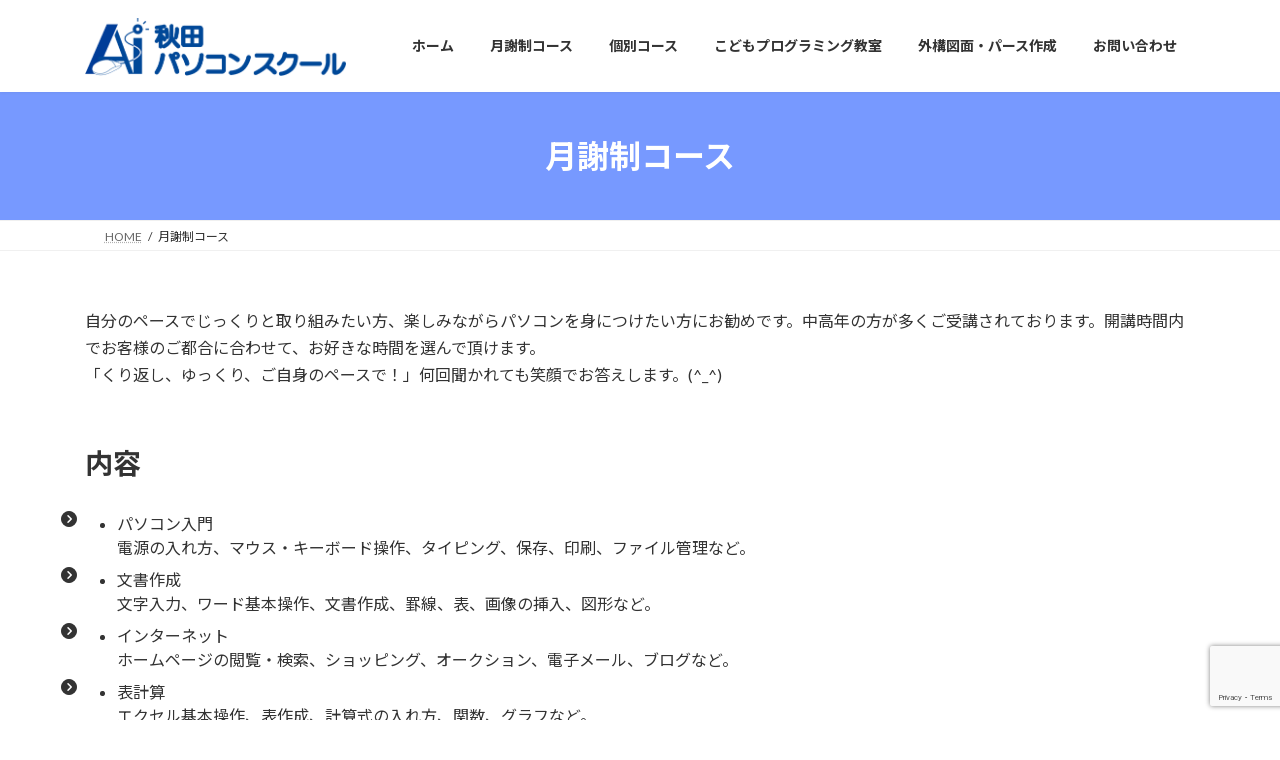

--- FILE ---
content_type: text/html; charset=utf-8
request_url: https://www.google.com/recaptcha/api2/anchor?ar=1&k=6LerJ28gAAAAAGfoi7L7_mwjRyKmPjxW279upanj&co=aHR0cHM6Ly93d3cuYWt0cGMuY29tOjQ0Mw..&hl=en&v=PoyoqOPhxBO7pBk68S4YbpHZ&size=invisible&anchor-ms=20000&execute-ms=30000&cb=md749kx6p88w
body_size: 48442
content:
<!DOCTYPE HTML><html dir="ltr" lang="en"><head><meta http-equiv="Content-Type" content="text/html; charset=UTF-8">
<meta http-equiv="X-UA-Compatible" content="IE=edge">
<title>reCAPTCHA</title>
<style type="text/css">
/* cyrillic-ext */
@font-face {
  font-family: 'Roboto';
  font-style: normal;
  font-weight: 400;
  font-stretch: 100%;
  src: url(//fonts.gstatic.com/s/roboto/v48/KFO7CnqEu92Fr1ME7kSn66aGLdTylUAMa3GUBHMdazTgWw.woff2) format('woff2');
  unicode-range: U+0460-052F, U+1C80-1C8A, U+20B4, U+2DE0-2DFF, U+A640-A69F, U+FE2E-FE2F;
}
/* cyrillic */
@font-face {
  font-family: 'Roboto';
  font-style: normal;
  font-weight: 400;
  font-stretch: 100%;
  src: url(//fonts.gstatic.com/s/roboto/v48/KFO7CnqEu92Fr1ME7kSn66aGLdTylUAMa3iUBHMdazTgWw.woff2) format('woff2');
  unicode-range: U+0301, U+0400-045F, U+0490-0491, U+04B0-04B1, U+2116;
}
/* greek-ext */
@font-face {
  font-family: 'Roboto';
  font-style: normal;
  font-weight: 400;
  font-stretch: 100%;
  src: url(//fonts.gstatic.com/s/roboto/v48/KFO7CnqEu92Fr1ME7kSn66aGLdTylUAMa3CUBHMdazTgWw.woff2) format('woff2');
  unicode-range: U+1F00-1FFF;
}
/* greek */
@font-face {
  font-family: 'Roboto';
  font-style: normal;
  font-weight: 400;
  font-stretch: 100%;
  src: url(//fonts.gstatic.com/s/roboto/v48/KFO7CnqEu92Fr1ME7kSn66aGLdTylUAMa3-UBHMdazTgWw.woff2) format('woff2');
  unicode-range: U+0370-0377, U+037A-037F, U+0384-038A, U+038C, U+038E-03A1, U+03A3-03FF;
}
/* math */
@font-face {
  font-family: 'Roboto';
  font-style: normal;
  font-weight: 400;
  font-stretch: 100%;
  src: url(//fonts.gstatic.com/s/roboto/v48/KFO7CnqEu92Fr1ME7kSn66aGLdTylUAMawCUBHMdazTgWw.woff2) format('woff2');
  unicode-range: U+0302-0303, U+0305, U+0307-0308, U+0310, U+0312, U+0315, U+031A, U+0326-0327, U+032C, U+032F-0330, U+0332-0333, U+0338, U+033A, U+0346, U+034D, U+0391-03A1, U+03A3-03A9, U+03B1-03C9, U+03D1, U+03D5-03D6, U+03F0-03F1, U+03F4-03F5, U+2016-2017, U+2034-2038, U+203C, U+2040, U+2043, U+2047, U+2050, U+2057, U+205F, U+2070-2071, U+2074-208E, U+2090-209C, U+20D0-20DC, U+20E1, U+20E5-20EF, U+2100-2112, U+2114-2115, U+2117-2121, U+2123-214F, U+2190, U+2192, U+2194-21AE, U+21B0-21E5, U+21F1-21F2, U+21F4-2211, U+2213-2214, U+2216-22FF, U+2308-230B, U+2310, U+2319, U+231C-2321, U+2336-237A, U+237C, U+2395, U+239B-23B7, U+23D0, U+23DC-23E1, U+2474-2475, U+25AF, U+25B3, U+25B7, U+25BD, U+25C1, U+25CA, U+25CC, U+25FB, U+266D-266F, U+27C0-27FF, U+2900-2AFF, U+2B0E-2B11, U+2B30-2B4C, U+2BFE, U+3030, U+FF5B, U+FF5D, U+1D400-1D7FF, U+1EE00-1EEFF;
}
/* symbols */
@font-face {
  font-family: 'Roboto';
  font-style: normal;
  font-weight: 400;
  font-stretch: 100%;
  src: url(//fonts.gstatic.com/s/roboto/v48/KFO7CnqEu92Fr1ME7kSn66aGLdTylUAMaxKUBHMdazTgWw.woff2) format('woff2');
  unicode-range: U+0001-000C, U+000E-001F, U+007F-009F, U+20DD-20E0, U+20E2-20E4, U+2150-218F, U+2190, U+2192, U+2194-2199, U+21AF, U+21E6-21F0, U+21F3, U+2218-2219, U+2299, U+22C4-22C6, U+2300-243F, U+2440-244A, U+2460-24FF, U+25A0-27BF, U+2800-28FF, U+2921-2922, U+2981, U+29BF, U+29EB, U+2B00-2BFF, U+4DC0-4DFF, U+FFF9-FFFB, U+10140-1018E, U+10190-1019C, U+101A0, U+101D0-101FD, U+102E0-102FB, U+10E60-10E7E, U+1D2C0-1D2D3, U+1D2E0-1D37F, U+1F000-1F0FF, U+1F100-1F1AD, U+1F1E6-1F1FF, U+1F30D-1F30F, U+1F315, U+1F31C, U+1F31E, U+1F320-1F32C, U+1F336, U+1F378, U+1F37D, U+1F382, U+1F393-1F39F, U+1F3A7-1F3A8, U+1F3AC-1F3AF, U+1F3C2, U+1F3C4-1F3C6, U+1F3CA-1F3CE, U+1F3D4-1F3E0, U+1F3ED, U+1F3F1-1F3F3, U+1F3F5-1F3F7, U+1F408, U+1F415, U+1F41F, U+1F426, U+1F43F, U+1F441-1F442, U+1F444, U+1F446-1F449, U+1F44C-1F44E, U+1F453, U+1F46A, U+1F47D, U+1F4A3, U+1F4B0, U+1F4B3, U+1F4B9, U+1F4BB, U+1F4BF, U+1F4C8-1F4CB, U+1F4D6, U+1F4DA, U+1F4DF, U+1F4E3-1F4E6, U+1F4EA-1F4ED, U+1F4F7, U+1F4F9-1F4FB, U+1F4FD-1F4FE, U+1F503, U+1F507-1F50B, U+1F50D, U+1F512-1F513, U+1F53E-1F54A, U+1F54F-1F5FA, U+1F610, U+1F650-1F67F, U+1F687, U+1F68D, U+1F691, U+1F694, U+1F698, U+1F6AD, U+1F6B2, U+1F6B9-1F6BA, U+1F6BC, U+1F6C6-1F6CF, U+1F6D3-1F6D7, U+1F6E0-1F6EA, U+1F6F0-1F6F3, U+1F6F7-1F6FC, U+1F700-1F7FF, U+1F800-1F80B, U+1F810-1F847, U+1F850-1F859, U+1F860-1F887, U+1F890-1F8AD, U+1F8B0-1F8BB, U+1F8C0-1F8C1, U+1F900-1F90B, U+1F93B, U+1F946, U+1F984, U+1F996, U+1F9E9, U+1FA00-1FA6F, U+1FA70-1FA7C, U+1FA80-1FA89, U+1FA8F-1FAC6, U+1FACE-1FADC, U+1FADF-1FAE9, U+1FAF0-1FAF8, U+1FB00-1FBFF;
}
/* vietnamese */
@font-face {
  font-family: 'Roboto';
  font-style: normal;
  font-weight: 400;
  font-stretch: 100%;
  src: url(//fonts.gstatic.com/s/roboto/v48/KFO7CnqEu92Fr1ME7kSn66aGLdTylUAMa3OUBHMdazTgWw.woff2) format('woff2');
  unicode-range: U+0102-0103, U+0110-0111, U+0128-0129, U+0168-0169, U+01A0-01A1, U+01AF-01B0, U+0300-0301, U+0303-0304, U+0308-0309, U+0323, U+0329, U+1EA0-1EF9, U+20AB;
}
/* latin-ext */
@font-face {
  font-family: 'Roboto';
  font-style: normal;
  font-weight: 400;
  font-stretch: 100%;
  src: url(//fonts.gstatic.com/s/roboto/v48/KFO7CnqEu92Fr1ME7kSn66aGLdTylUAMa3KUBHMdazTgWw.woff2) format('woff2');
  unicode-range: U+0100-02BA, U+02BD-02C5, U+02C7-02CC, U+02CE-02D7, U+02DD-02FF, U+0304, U+0308, U+0329, U+1D00-1DBF, U+1E00-1E9F, U+1EF2-1EFF, U+2020, U+20A0-20AB, U+20AD-20C0, U+2113, U+2C60-2C7F, U+A720-A7FF;
}
/* latin */
@font-face {
  font-family: 'Roboto';
  font-style: normal;
  font-weight: 400;
  font-stretch: 100%;
  src: url(//fonts.gstatic.com/s/roboto/v48/KFO7CnqEu92Fr1ME7kSn66aGLdTylUAMa3yUBHMdazQ.woff2) format('woff2');
  unicode-range: U+0000-00FF, U+0131, U+0152-0153, U+02BB-02BC, U+02C6, U+02DA, U+02DC, U+0304, U+0308, U+0329, U+2000-206F, U+20AC, U+2122, U+2191, U+2193, U+2212, U+2215, U+FEFF, U+FFFD;
}
/* cyrillic-ext */
@font-face {
  font-family: 'Roboto';
  font-style: normal;
  font-weight: 500;
  font-stretch: 100%;
  src: url(//fonts.gstatic.com/s/roboto/v48/KFO7CnqEu92Fr1ME7kSn66aGLdTylUAMa3GUBHMdazTgWw.woff2) format('woff2');
  unicode-range: U+0460-052F, U+1C80-1C8A, U+20B4, U+2DE0-2DFF, U+A640-A69F, U+FE2E-FE2F;
}
/* cyrillic */
@font-face {
  font-family: 'Roboto';
  font-style: normal;
  font-weight: 500;
  font-stretch: 100%;
  src: url(//fonts.gstatic.com/s/roboto/v48/KFO7CnqEu92Fr1ME7kSn66aGLdTylUAMa3iUBHMdazTgWw.woff2) format('woff2');
  unicode-range: U+0301, U+0400-045F, U+0490-0491, U+04B0-04B1, U+2116;
}
/* greek-ext */
@font-face {
  font-family: 'Roboto';
  font-style: normal;
  font-weight: 500;
  font-stretch: 100%;
  src: url(//fonts.gstatic.com/s/roboto/v48/KFO7CnqEu92Fr1ME7kSn66aGLdTylUAMa3CUBHMdazTgWw.woff2) format('woff2');
  unicode-range: U+1F00-1FFF;
}
/* greek */
@font-face {
  font-family: 'Roboto';
  font-style: normal;
  font-weight: 500;
  font-stretch: 100%;
  src: url(//fonts.gstatic.com/s/roboto/v48/KFO7CnqEu92Fr1ME7kSn66aGLdTylUAMa3-UBHMdazTgWw.woff2) format('woff2');
  unicode-range: U+0370-0377, U+037A-037F, U+0384-038A, U+038C, U+038E-03A1, U+03A3-03FF;
}
/* math */
@font-face {
  font-family: 'Roboto';
  font-style: normal;
  font-weight: 500;
  font-stretch: 100%;
  src: url(//fonts.gstatic.com/s/roboto/v48/KFO7CnqEu92Fr1ME7kSn66aGLdTylUAMawCUBHMdazTgWw.woff2) format('woff2');
  unicode-range: U+0302-0303, U+0305, U+0307-0308, U+0310, U+0312, U+0315, U+031A, U+0326-0327, U+032C, U+032F-0330, U+0332-0333, U+0338, U+033A, U+0346, U+034D, U+0391-03A1, U+03A3-03A9, U+03B1-03C9, U+03D1, U+03D5-03D6, U+03F0-03F1, U+03F4-03F5, U+2016-2017, U+2034-2038, U+203C, U+2040, U+2043, U+2047, U+2050, U+2057, U+205F, U+2070-2071, U+2074-208E, U+2090-209C, U+20D0-20DC, U+20E1, U+20E5-20EF, U+2100-2112, U+2114-2115, U+2117-2121, U+2123-214F, U+2190, U+2192, U+2194-21AE, U+21B0-21E5, U+21F1-21F2, U+21F4-2211, U+2213-2214, U+2216-22FF, U+2308-230B, U+2310, U+2319, U+231C-2321, U+2336-237A, U+237C, U+2395, U+239B-23B7, U+23D0, U+23DC-23E1, U+2474-2475, U+25AF, U+25B3, U+25B7, U+25BD, U+25C1, U+25CA, U+25CC, U+25FB, U+266D-266F, U+27C0-27FF, U+2900-2AFF, U+2B0E-2B11, U+2B30-2B4C, U+2BFE, U+3030, U+FF5B, U+FF5D, U+1D400-1D7FF, U+1EE00-1EEFF;
}
/* symbols */
@font-face {
  font-family: 'Roboto';
  font-style: normal;
  font-weight: 500;
  font-stretch: 100%;
  src: url(//fonts.gstatic.com/s/roboto/v48/KFO7CnqEu92Fr1ME7kSn66aGLdTylUAMaxKUBHMdazTgWw.woff2) format('woff2');
  unicode-range: U+0001-000C, U+000E-001F, U+007F-009F, U+20DD-20E0, U+20E2-20E4, U+2150-218F, U+2190, U+2192, U+2194-2199, U+21AF, U+21E6-21F0, U+21F3, U+2218-2219, U+2299, U+22C4-22C6, U+2300-243F, U+2440-244A, U+2460-24FF, U+25A0-27BF, U+2800-28FF, U+2921-2922, U+2981, U+29BF, U+29EB, U+2B00-2BFF, U+4DC0-4DFF, U+FFF9-FFFB, U+10140-1018E, U+10190-1019C, U+101A0, U+101D0-101FD, U+102E0-102FB, U+10E60-10E7E, U+1D2C0-1D2D3, U+1D2E0-1D37F, U+1F000-1F0FF, U+1F100-1F1AD, U+1F1E6-1F1FF, U+1F30D-1F30F, U+1F315, U+1F31C, U+1F31E, U+1F320-1F32C, U+1F336, U+1F378, U+1F37D, U+1F382, U+1F393-1F39F, U+1F3A7-1F3A8, U+1F3AC-1F3AF, U+1F3C2, U+1F3C4-1F3C6, U+1F3CA-1F3CE, U+1F3D4-1F3E0, U+1F3ED, U+1F3F1-1F3F3, U+1F3F5-1F3F7, U+1F408, U+1F415, U+1F41F, U+1F426, U+1F43F, U+1F441-1F442, U+1F444, U+1F446-1F449, U+1F44C-1F44E, U+1F453, U+1F46A, U+1F47D, U+1F4A3, U+1F4B0, U+1F4B3, U+1F4B9, U+1F4BB, U+1F4BF, U+1F4C8-1F4CB, U+1F4D6, U+1F4DA, U+1F4DF, U+1F4E3-1F4E6, U+1F4EA-1F4ED, U+1F4F7, U+1F4F9-1F4FB, U+1F4FD-1F4FE, U+1F503, U+1F507-1F50B, U+1F50D, U+1F512-1F513, U+1F53E-1F54A, U+1F54F-1F5FA, U+1F610, U+1F650-1F67F, U+1F687, U+1F68D, U+1F691, U+1F694, U+1F698, U+1F6AD, U+1F6B2, U+1F6B9-1F6BA, U+1F6BC, U+1F6C6-1F6CF, U+1F6D3-1F6D7, U+1F6E0-1F6EA, U+1F6F0-1F6F3, U+1F6F7-1F6FC, U+1F700-1F7FF, U+1F800-1F80B, U+1F810-1F847, U+1F850-1F859, U+1F860-1F887, U+1F890-1F8AD, U+1F8B0-1F8BB, U+1F8C0-1F8C1, U+1F900-1F90B, U+1F93B, U+1F946, U+1F984, U+1F996, U+1F9E9, U+1FA00-1FA6F, U+1FA70-1FA7C, U+1FA80-1FA89, U+1FA8F-1FAC6, U+1FACE-1FADC, U+1FADF-1FAE9, U+1FAF0-1FAF8, U+1FB00-1FBFF;
}
/* vietnamese */
@font-face {
  font-family: 'Roboto';
  font-style: normal;
  font-weight: 500;
  font-stretch: 100%;
  src: url(//fonts.gstatic.com/s/roboto/v48/KFO7CnqEu92Fr1ME7kSn66aGLdTylUAMa3OUBHMdazTgWw.woff2) format('woff2');
  unicode-range: U+0102-0103, U+0110-0111, U+0128-0129, U+0168-0169, U+01A0-01A1, U+01AF-01B0, U+0300-0301, U+0303-0304, U+0308-0309, U+0323, U+0329, U+1EA0-1EF9, U+20AB;
}
/* latin-ext */
@font-face {
  font-family: 'Roboto';
  font-style: normal;
  font-weight: 500;
  font-stretch: 100%;
  src: url(//fonts.gstatic.com/s/roboto/v48/KFO7CnqEu92Fr1ME7kSn66aGLdTylUAMa3KUBHMdazTgWw.woff2) format('woff2');
  unicode-range: U+0100-02BA, U+02BD-02C5, U+02C7-02CC, U+02CE-02D7, U+02DD-02FF, U+0304, U+0308, U+0329, U+1D00-1DBF, U+1E00-1E9F, U+1EF2-1EFF, U+2020, U+20A0-20AB, U+20AD-20C0, U+2113, U+2C60-2C7F, U+A720-A7FF;
}
/* latin */
@font-face {
  font-family: 'Roboto';
  font-style: normal;
  font-weight: 500;
  font-stretch: 100%;
  src: url(//fonts.gstatic.com/s/roboto/v48/KFO7CnqEu92Fr1ME7kSn66aGLdTylUAMa3yUBHMdazQ.woff2) format('woff2');
  unicode-range: U+0000-00FF, U+0131, U+0152-0153, U+02BB-02BC, U+02C6, U+02DA, U+02DC, U+0304, U+0308, U+0329, U+2000-206F, U+20AC, U+2122, U+2191, U+2193, U+2212, U+2215, U+FEFF, U+FFFD;
}
/* cyrillic-ext */
@font-face {
  font-family: 'Roboto';
  font-style: normal;
  font-weight: 900;
  font-stretch: 100%;
  src: url(//fonts.gstatic.com/s/roboto/v48/KFO7CnqEu92Fr1ME7kSn66aGLdTylUAMa3GUBHMdazTgWw.woff2) format('woff2');
  unicode-range: U+0460-052F, U+1C80-1C8A, U+20B4, U+2DE0-2DFF, U+A640-A69F, U+FE2E-FE2F;
}
/* cyrillic */
@font-face {
  font-family: 'Roboto';
  font-style: normal;
  font-weight: 900;
  font-stretch: 100%;
  src: url(//fonts.gstatic.com/s/roboto/v48/KFO7CnqEu92Fr1ME7kSn66aGLdTylUAMa3iUBHMdazTgWw.woff2) format('woff2');
  unicode-range: U+0301, U+0400-045F, U+0490-0491, U+04B0-04B1, U+2116;
}
/* greek-ext */
@font-face {
  font-family: 'Roboto';
  font-style: normal;
  font-weight: 900;
  font-stretch: 100%;
  src: url(//fonts.gstatic.com/s/roboto/v48/KFO7CnqEu92Fr1ME7kSn66aGLdTylUAMa3CUBHMdazTgWw.woff2) format('woff2');
  unicode-range: U+1F00-1FFF;
}
/* greek */
@font-face {
  font-family: 'Roboto';
  font-style: normal;
  font-weight: 900;
  font-stretch: 100%;
  src: url(//fonts.gstatic.com/s/roboto/v48/KFO7CnqEu92Fr1ME7kSn66aGLdTylUAMa3-UBHMdazTgWw.woff2) format('woff2');
  unicode-range: U+0370-0377, U+037A-037F, U+0384-038A, U+038C, U+038E-03A1, U+03A3-03FF;
}
/* math */
@font-face {
  font-family: 'Roboto';
  font-style: normal;
  font-weight: 900;
  font-stretch: 100%;
  src: url(//fonts.gstatic.com/s/roboto/v48/KFO7CnqEu92Fr1ME7kSn66aGLdTylUAMawCUBHMdazTgWw.woff2) format('woff2');
  unicode-range: U+0302-0303, U+0305, U+0307-0308, U+0310, U+0312, U+0315, U+031A, U+0326-0327, U+032C, U+032F-0330, U+0332-0333, U+0338, U+033A, U+0346, U+034D, U+0391-03A1, U+03A3-03A9, U+03B1-03C9, U+03D1, U+03D5-03D6, U+03F0-03F1, U+03F4-03F5, U+2016-2017, U+2034-2038, U+203C, U+2040, U+2043, U+2047, U+2050, U+2057, U+205F, U+2070-2071, U+2074-208E, U+2090-209C, U+20D0-20DC, U+20E1, U+20E5-20EF, U+2100-2112, U+2114-2115, U+2117-2121, U+2123-214F, U+2190, U+2192, U+2194-21AE, U+21B0-21E5, U+21F1-21F2, U+21F4-2211, U+2213-2214, U+2216-22FF, U+2308-230B, U+2310, U+2319, U+231C-2321, U+2336-237A, U+237C, U+2395, U+239B-23B7, U+23D0, U+23DC-23E1, U+2474-2475, U+25AF, U+25B3, U+25B7, U+25BD, U+25C1, U+25CA, U+25CC, U+25FB, U+266D-266F, U+27C0-27FF, U+2900-2AFF, U+2B0E-2B11, U+2B30-2B4C, U+2BFE, U+3030, U+FF5B, U+FF5D, U+1D400-1D7FF, U+1EE00-1EEFF;
}
/* symbols */
@font-face {
  font-family: 'Roboto';
  font-style: normal;
  font-weight: 900;
  font-stretch: 100%;
  src: url(//fonts.gstatic.com/s/roboto/v48/KFO7CnqEu92Fr1ME7kSn66aGLdTylUAMaxKUBHMdazTgWw.woff2) format('woff2');
  unicode-range: U+0001-000C, U+000E-001F, U+007F-009F, U+20DD-20E0, U+20E2-20E4, U+2150-218F, U+2190, U+2192, U+2194-2199, U+21AF, U+21E6-21F0, U+21F3, U+2218-2219, U+2299, U+22C4-22C6, U+2300-243F, U+2440-244A, U+2460-24FF, U+25A0-27BF, U+2800-28FF, U+2921-2922, U+2981, U+29BF, U+29EB, U+2B00-2BFF, U+4DC0-4DFF, U+FFF9-FFFB, U+10140-1018E, U+10190-1019C, U+101A0, U+101D0-101FD, U+102E0-102FB, U+10E60-10E7E, U+1D2C0-1D2D3, U+1D2E0-1D37F, U+1F000-1F0FF, U+1F100-1F1AD, U+1F1E6-1F1FF, U+1F30D-1F30F, U+1F315, U+1F31C, U+1F31E, U+1F320-1F32C, U+1F336, U+1F378, U+1F37D, U+1F382, U+1F393-1F39F, U+1F3A7-1F3A8, U+1F3AC-1F3AF, U+1F3C2, U+1F3C4-1F3C6, U+1F3CA-1F3CE, U+1F3D4-1F3E0, U+1F3ED, U+1F3F1-1F3F3, U+1F3F5-1F3F7, U+1F408, U+1F415, U+1F41F, U+1F426, U+1F43F, U+1F441-1F442, U+1F444, U+1F446-1F449, U+1F44C-1F44E, U+1F453, U+1F46A, U+1F47D, U+1F4A3, U+1F4B0, U+1F4B3, U+1F4B9, U+1F4BB, U+1F4BF, U+1F4C8-1F4CB, U+1F4D6, U+1F4DA, U+1F4DF, U+1F4E3-1F4E6, U+1F4EA-1F4ED, U+1F4F7, U+1F4F9-1F4FB, U+1F4FD-1F4FE, U+1F503, U+1F507-1F50B, U+1F50D, U+1F512-1F513, U+1F53E-1F54A, U+1F54F-1F5FA, U+1F610, U+1F650-1F67F, U+1F687, U+1F68D, U+1F691, U+1F694, U+1F698, U+1F6AD, U+1F6B2, U+1F6B9-1F6BA, U+1F6BC, U+1F6C6-1F6CF, U+1F6D3-1F6D7, U+1F6E0-1F6EA, U+1F6F0-1F6F3, U+1F6F7-1F6FC, U+1F700-1F7FF, U+1F800-1F80B, U+1F810-1F847, U+1F850-1F859, U+1F860-1F887, U+1F890-1F8AD, U+1F8B0-1F8BB, U+1F8C0-1F8C1, U+1F900-1F90B, U+1F93B, U+1F946, U+1F984, U+1F996, U+1F9E9, U+1FA00-1FA6F, U+1FA70-1FA7C, U+1FA80-1FA89, U+1FA8F-1FAC6, U+1FACE-1FADC, U+1FADF-1FAE9, U+1FAF0-1FAF8, U+1FB00-1FBFF;
}
/* vietnamese */
@font-face {
  font-family: 'Roboto';
  font-style: normal;
  font-weight: 900;
  font-stretch: 100%;
  src: url(//fonts.gstatic.com/s/roboto/v48/KFO7CnqEu92Fr1ME7kSn66aGLdTylUAMa3OUBHMdazTgWw.woff2) format('woff2');
  unicode-range: U+0102-0103, U+0110-0111, U+0128-0129, U+0168-0169, U+01A0-01A1, U+01AF-01B0, U+0300-0301, U+0303-0304, U+0308-0309, U+0323, U+0329, U+1EA0-1EF9, U+20AB;
}
/* latin-ext */
@font-face {
  font-family: 'Roboto';
  font-style: normal;
  font-weight: 900;
  font-stretch: 100%;
  src: url(//fonts.gstatic.com/s/roboto/v48/KFO7CnqEu92Fr1ME7kSn66aGLdTylUAMa3KUBHMdazTgWw.woff2) format('woff2');
  unicode-range: U+0100-02BA, U+02BD-02C5, U+02C7-02CC, U+02CE-02D7, U+02DD-02FF, U+0304, U+0308, U+0329, U+1D00-1DBF, U+1E00-1E9F, U+1EF2-1EFF, U+2020, U+20A0-20AB, U+20AD-20C0, U+2113, U+2C60-2C7F, U+A720-A7FF;
}
/* latin */
@font-face {
  font-family: 'Roboto';
  font-style: normal;
  font-weight: 900;
  font-stretch: 100%;
  src: url(//fonts.gstatic.com/s/roboto/v48/KFO7CnqEu92Fr1ME7kSn66aGLdTylUAMa3yUBHMdazQ.woff2) format('woff2');
  unicode-range: U+0000-00FF, U+0131, U+0152-0153, U+02BB-02BC, U+02C6, U+02DA, U+02DC, U+0304, U+0308, U+0329, U+2000-206F, U+20AC, U+2122, U+2191, U+2193, U+2212, U+2215, U+FEFF, U+FFFD;
}

</style>
<link rel="stylesheet" type="text/css" href="https://www.gstatic.com/recaptcha/releases/PoyoqOPhxBO7pBk68S4YbpHZ/styles__ltr.css">
<script nonce="PO82DJUihJxlmiwIhfLt1A" type="text/javascript">window['__recaptcha_api'] = 'https://www.google.com/recaptcha/api2/';</script>
<script type="text/javascript" src="https://www.gstatic.com/recaptcha/releases/PoyoqOPhxBO7pBk68S4YbpHZ/recaptcha__en.js" nonce="PO82DJUihJxlmiwIhfLt1A">
      
    </script></head>
<body><div id="rc-anchor-alert" class="rc-anchor-alert"></div>
<input type="hidden" id="recaptcha-token" value="[base64]">
<script type="text/javascript" nonce="PO82DJUihJxlmiwIhfLt1A">
      recaptcha.anchor.Main.init("[\x22ainput\x22,[\x22bgdata\x22,\x22\x22,\[base64]/[base64]/[base64]/[base64]/[base64]/UltsKytdPUU6KEU8MjA0OD9SW2wrK109RT4+NnwxOTI6KChFJjY0NTEyKT09NTUyOTYmJk0rMTxjLmxlbmd0aCYmKGMuY2hhckNvZGVBdChNKzEpJjY0NTEyKT09NTYzMjA/[base64]/[base64]/[base64]/[base64]/[base64]/[base64]/[base64]\x22,\[base64]\\u003d\\u003d\x22,\x22fMKoBsOnfEoKwpQOw4RMC1PCo2nCjVHCscO5w5QhWMOuWW0+wpEUDMOzAAA/[base64]/wrJcw4JBLSMuw6/DmcKuUjPDniguwq/[base64]/DpMKedcKSw7Quw5vDlm7Dg1cuw5zCvHDCscO+OFIAIhJKWUbDk3FDwqDDl2XDjsOgw6rDpDHDisOmasKywqrCmcOFHcO8NTPDiSoydcONQlzDp8OZTcKcH8K8w4HCnMKZwpk0woTCrGvCsix5QWVcfXnDpVnDrcOYY8OQw6/CrMKuwqXChMOswptrWWIFIhQhbGcNWsOgwpHCiSzDk0swwp5Pw5bDl8KJw74Gw7PCkcKfaQAWw7wRYcKzXjzDtsOdFsKraRRcw6jDlT/DscK+Q14PAcOGwovDswUAwr7DgMOhw41sw7bCpAhzB8KtRsOgJnLDhMKRS1RRwowiYMO5Om/DpHVRwr0jwqQPwrVGSj3CiijCg0LDkTrDlFXDpcOTAwdPaDUHwrXDrmg7w77CgMOXw7QTwp3DqsOdbloNw5NuwqVfQ8KPOnTCrnnDqsKxXlFSEW7DpsKncBLCsGsTw4k3w7oVGCUvMF/CqsK5cF/CmcKlR8KIUcOlwqZtXcKeX343w5HDoUnDuhwOw50rVQh0w59zwojDrlHDiT8AIFV7w4PDj8KTw6ERwqMmP8KYwpc/wpzCrsO4w6vDljXDtsOYw6bCn3YSOhzCs8OCw7dncsOrw6xjw73CoSRWw4FNQ2dbKMOLwoZ/wpDCt8Kkw65+f8K0N8OLecKOBmxPw64jw5/CnMO+w7XCsU7Cnmh4aGomw5rCnRIHw79bPsK/wrB+b8OsKRd/ZkAlWcK+wrrChBAhOMKZwoNHWsOeC8KkwpDDk3Ysw4/CvsKiwqdww50WW8OXwpzCuArCncKZwrHDhMOOUsKlejfDiS3CuiPDhcK9wp/Cs8Oxw6VIwrs+w4nDihfCkcOYwpPCqG/DisKjI2oSwrQ9w69DbMKdw6M5bcKSw4fDpwnDulXDpQwpw7V6wp7DmxzDv8KeccO+wrfCssKHw6NROSzDujhqw5BfwrlmwqhSw79/PcKhNiDCsMKWw5TCqsKMVU5xwpVrWzsFw4PDi0bCnEUrW8OPJHXDnFnDtcKLwqjDtQAlw5/CosKUw4ISTcKUwo3DoyrDpX7DjC4OwrrDljLDh2gyO8OOOMKOwr/DpQjDkT7DrcKvwoQ5wqZNPcOQw7Yww40PXMOJwrgQBsOTVV1PQcO+EcOCfA5tw7A7woHCh8ONwpRrwq7ClDLCuwtVfivCmAnDqMKOw51Kwq3DqhTCgx8ZwpvCncKtw6DChzwPw4jDjnXClsKzYsKDw5/DuMKwwrzDqEIEwrIIwo7CuMOwA8K+wpzChBYJJiNZc8KxwoZiZ20zwoBEZsOKw5nCiMODLz3DjcOtc8K8ZsKwAWMVwojCh8KeU1rCj8KcNGLCssKUWcK4wrJ5XjXCjMKNwpnDkMO6SMKVw4QYwpR2Nj8mDw9gw47CncOiew1rKcO8w4zCsMOAwqB4wr/DnX5jIsKyw6A8NzjCiMOuw6DCml3CpSXCh8KBwqRzWxwqw4AAw4vCjsKdwpNhw4/DvB47woLCiMO9JUV/wrZow6kIw4MUwr1rCMO8w48geUQ3PWrCjlIHQFJ7wrXCokQiABrDjw3Cu8K6AsOvf3vChHl5GcKowqrCpDIRw6/[base64]/JHEEwqbChRA0TsOoDxh/w4B+wqnCoEHCoB/[base64]/Dj8OND8OtwrvDrjDCnsKBZG/CvmV3w7dawoluwrh0WMOkPnQQfjY7w5gqFRjDnsK2esO3wpnDscKkwp97OyPDuVfDiWFURAvDs8OwPsKEwrkSe8KUC8KhbsK0wrcHXw8FVjbCqcKnw5kfwpfCpsK8wrsBwqVZw4RtIcKdw6YWYMKXw7MQPGnDnjlAAifCnWPCojx6w6/CqxjDoMKEw7TCtx8oYcKBelQNUcOWVcOAwonDpMOgw6AFw4jCj8OBWmfDnUtowqLDh1xoV8KAwrFgwrvCqSvCi3JLUhIdw4DDq8Orw7VRw6gKw7nDjMKSGgDDkcKQwpETwqgDPcO0RgrCvMOZwrjCscOUwr/[base64]/ajVyTsKoLX49w5N7T8Khwr3ChMKZB8K9w7rDtsKSwp7CkhpCwqBJwr5cw5/Dv8K+H2DCgmnDuMKMSQxIwp9mwoh/a8KOcDEDwrHCmMOrw54WdiYgfsKrR8KrIsKHYmcYw71Bw5hSacKsJsOeIcOSX8OJw6txw5fCncK9w6XCsn0RJcKVw7ovw6/[base64]/Dn8OKwoDChyMdI8KAExQfY8K+w7sCO8K8d8KPwpvCkcKkUiFZPnXCpMONfsKFUmcsUzzDuMOJDiV1GWYawq13w5RCK8OQwptcw6nDnnxVZWzCq8KWw5EKwpM/DAQ0w4/DiMKTNsKxegXCpMO9w7TDl8K1w7nDpMKiwr3Dpw7DmMKPw58Bwo/CisKhK1/CsTl9TcKnw5DDncO6wpkkw6o8VcK/[base64]/CgsOSVjZtIV9SbsOfc8KncsOCw7rChcOAw4gQwrAcYFXCjsOePycZwqbDrsKHQjAYSsK9DmvCrHALwr4LEsOZw7ojwqxsJVZEITocw4YnLMKVw7bDhwc7fj/CksKKTV7CtMOEw7ZLIRRcQQ3DozfDtcKnwpjDt8OXF8O9w4UbwrvCmsKsJcONXMOHL2FWw5l+LMOrwrBOwoHCqkzCvMKZF8KywqDCgUjDlXrCrMKjXnhHwpYEbmDCmkDDhiTCoMK4ESFmwpzDuFXCisOXw7/Dq8KYIzwWRcOswrzCugrDqsKlLz5Yw5xGwq3DgF/Dl1k7V8OFw6PCr8K8JVXDnsOBH2zDmsKQfgTCl8KaXl/CmzgWLsKob8KBwrHChsKZwpfCjnHChMKiwr1vBsOZwqNKw6LDi2jCsi/Dm8K0Gg3Dow7CocObFWTDqMOQw7bCjEVpPMOUYArDksOIScKOX8O2w5pDwoZswoHDjMK5wojCjcK8wrwOwqzCj8O5wq/DoUTDunlMWy9PUi0cw6hiPsO/wqFCw7vDrEQlJU7CoWgSw6Uhwp9vw4DDuDLDmmgIw43DrFY0wofCgHnDu3EawrIcw6Bfw7cPXi/CoMOwZMK7w4XDrMObwpwLwqRCdBkPSGtoUg/DsBk4eMOrw7rCuzchFy7CqCk8ZMKTw7HChsKZTMOXwqRew6skwpfCo0Biwpp6Ak9baSwLN8O5DcKPwotSw7vCtsK6woRfUsK7wop/VMODwoIOfDkkwrU9w5rCv8KlccOGwpLDisKkw4LCv8KpJFoULH3CvGQhb8O2wozDqWjClH/Do0fCrsOXwql3AyPDs1vDjsKHXsOfw6UIw6Ehw4DCgMOgw5l2ZDjDkCJYLH4KwpHDqsKoAMOdwr/ChRt9wrokNj/DssOYUMO/[base64]/DssOSw6/DgQk2w5Yiw4RIw682w47CgUTChCLDi8KkdBbCnMO2dlzCs8KIDTbDosOUTiJRVUM9woXDtBMawqkow6hxw4AEw75PTwTCin8oTsOow4/ClcOnPMKZUxrDvHA/w5sDwo3DrsOYdUAZw7zDqsKve07DsMKIw7TCmjPDjsOPwrE5NsOQw6FBZQrDmMK8wrXDuW7CnQ/DqcOoAybCpsOadiXDgMKxw6xmwofCkDUCwp3CuF/DuG7DtMOQw7/DkXMsw6PDh8KRwqjDmi3CkcKrw6TDoMOcdsKLJgIWGsOOe0lDKAEKw6hEw6/[base64]/w4E5C8Klwo7CjEERwrzDniHDpFgrBDx9wqgHXMKBw77DpG3Dt8Kow5LDkQZcJ8OdWMOjHX7DoD/CpRQoCTnDhXhBHMOnHgLDnMOKw49qOlbDk2rDqCnCg8KtQMKHI8KSw6vDicOdwqoFUkR3wpvCtcOFbMOVFQE7w7wbw6jCkywiw73ClcK/wr7CvcOWw4k3DEJLQsOWU8Kiw5rDvsK4BzrCncKWw5AvKMKwwrtlwqs9w5/Cq8KKHMK2ET5yMsOyNBzCv8KFcXhrwqJKwq4ue8KSZMKneUlCw4MNwrnCscKVZjLDv8KiwrrDuHktDcObQk8VOMOaMh3CjcOiWsKmYMKuD3/CnTbCjMOvZ1wcFgR7woYmbQtHw5rCnEnCk2/Dky/[base64]/b8OED3vDj35Iw6VUwpl3CS5AQcOkacKawpYSSsKqY8K4VV8qw7fDihjDnsK5wqhiFFkqagk5w6DDk8O3w4nCg8OHWn7DpmBha8Kcw4MOZMOnw7zCpRY1w6XChcKOWgJNwq5cf8OnKMKXwroMLVDDlT5fd8OWCRfCicKNG8KFTHnCg2vDkcO2ZCUxw4hlw6/ChSfCjjzCjRLCu8KIwpbCqMOHY8OtwqhHGsKuw4Y+wp9TYMOeOwTCkz4BwoHDncKew6zDgj/[base64]/DoMKTw7DCi8KpwqI3JcKGw6vDqwkAG8Kzwq8nS0hVccODwrJXFQw3wogmwptPwq7DosKpw6hUw695wo7CqyRZD8K0w7rCi8OXw5PDkgrCusKwN1UXw5Y/LcOaw7xQMgvCikzCugscwrPDo2LDk1rCkcKcaMOJwqMbwobCg1XCmE3Cu8KjYADDgsOte8K6wpjDhG9DN23DpMO5Xl7DsnpqwrrDtsKYDT7DqsObwpxDwqNYHcOmMcO2XSjCnUzCuypXw4BSZjPCjMKyw5XDm8OPw7zCnMOFw6MnwqwiwqLCksK7w5vCq8O/woc0w7HCrRHDkUZfworDv8Kxwq3Cn8Opwp7DmcKpEG7CksK1YhAMdcKhM8O9WRLCvsKgw596w7zCs8OlwrrDki1/ScKgLMK6wq7Cg8K+NjHCnEdQw6PDm8KswqjDjcKqwqstwowOwpHDtsO0w4bDt8K0P8Ktfh7DkMKkDsKTWh/DmMKkTH/[base64]/DgWvCjStPJxMlwrJXworDlQbDjyLDuWpuwpTCnEDCgGp6w4pWwq7CjHPCiMOnw4oSInMwNsKyw5/CmMOIw4DCjMO6wr3Co0kJX8OIw4J0w6nDgcK1A0tRw6fDp1I6IcKUw77CoMKCDsO6wqgvAcKMEcK1RDdcw5QqKcOew7TDswHCjsOOYhpQSxIzwqzClQANw7XDkhR9dcKBwoBnY8Ogw4LDl3fDlcKFwqjDullgGSrCuMO4NgLDg3hyej/DpMOFw5DDo8OFwozDuxHCnMKrdTrCuMKww4kxwrDDlXA2w4oBBMKFJMKzwqjDk8KteV5Hw7rDlxAxfzJgQ8OCw4VWZsOrwobCr2/DrA5YXMOIPjnCscOkwpTDrsKUwqzDpl95dAY3HCZ5A8Kww7xyakXDucKALcKGfzrCowzCnTXCiMK6w5LCmSjCscK3wpbCt8KkMsOMPMK6Jn7DtGYhQ8Olw5fDjMKNw4LDtcKZw4YuwpBpw7/Do8KHasKswpzCnEjDtcKmekjDusO6wrA3JQLCvsKGF8OwRcKzw7PCvsK9SgzCp1zCmsKaw5Qpwr5tw5F2UB8gPj9dwoPDljzDiAA1CmQTw6gtY1MoRMO+ZGZXw5l3CyxWw7VyZcK0LcKMXAbClWfDusOXwr7DkkPDpcKwNQgvNV/CvcKBw7zDl8KgGsOpIsO3w6DCs3bDq8KaAUPCrcKjBcO1wqvDncOLcTPCtzLDoVfDiMODG8OedsORQcOUwrp2DcOTwrnDm8KsWCnCjgwiwqrCnEgXwo1Cwo7DhsKew7YtNMOGwp7Cn27DnGLDhsKqA15xW8Oxw5rDq8K0PEdww47CocK9wphWMcOZw4/DkwdNw5TDuyU1w7PDvSU9w6NpIsOlwoIgw5w2T8OxPzvClQ1fJMKAwpjDlMKTw5PCjMOFwrZQRDHCkcOiwrjCnSgVccOYw7dQQsONw5lXaMO8w5vCnig/w4NjwqjCtiFddcKSwqLCssO2BsK/[base64]/DmMKOw54RYMOvOsKSwqDClMKadVLDksOEw6dowql9wofCl8OsY0rCucKpCsO3w4TClcKdwrwCwrYXLxDDtMK0U23CgBvCj0kmbFlSfsOPw63CsRFJMXXDrsKeEsOIHMOQDmkgFBkRJEvDkzfDhcOvwo/Ci8KNwos4w7DDhTrCjznCkyfCrsO0w6vCmsOfwr8QwpV9Pj97fQt8w5TDmh/[base64]/[base64]/[base64]/[base64]/[base64]/DicOPCsOBNMKdMQU4R8KUbsO0YyPDlARGYMK5w7vDrcOrw7DCu3Rfw6clw7B/wodcwrPCgGbDnjBTw57DihnCmMO/fRw7w6JSw74RwqQNG8Owwo82BMOrwrLCjsK0asKZczJ9w6XClMKcAhNyHy3CucK7w4/[base64]/Cr8OSw6LCmMOdO2fCvVRtA8K8NSfCo8OdEsOgbFjClsOHdcOYK8KEwpzCpic+w5oTwrXDrcO5wo9RbVnDl8OTw7x1MDxywoRbPcOpYTrDtcOEEQFPwp/DvUk4CsKecVfDmMOHwpXCsyrCmHHChMOtw5XCm0wva8K4DTHDjVrChcKUwoxWwrDDpcOZw6gCEXHCnhYxwog7PsKlQkx3dMKVwqtLfcOpw7vDlsOXNVLCksKxw4fDvDbDtMKFw7/DtcKdwq8Rwr5bZEdAw6zCiwdvL8K8wqfCucK1WsKiw7rDrcKywq9qblR5OsKnI8KEwqkDIMOuHMO5DcO4w6PDn3DCo3zDiMK8wrTCqMKAwoBaQMOrwojDn3NSHyvCqyYlw6cdw5s6worCqnPCsMKdw63DpFJJworCmMOyZw/CicOUw7R0wo3Cr3FUw6pswo4jw5Rqw7fDrsOtScO2wo4fwrV8GcKbL8OZeivCqjzDpsObbsKrYMOqw4xxw7doSMOuw7k9wr8Ww7AsH8KQw53Ck8OQfAwkw5EQworDgMO/IcO7w7/[base64]/DlU42X1/CuQMmw4hFwpzDsyljwqEAQnpkwr1nwqfChMOiwofDoCFpwoo+HMKAw70HEsO2w6PCrsKsRsO/w7V0aAQxw6rDu8K0cxzDmMOxw5t8w5nDtGQ6wpcTYcKPwqTCl8K1B8KjRyrCjzY8WlDCrcO4CXTDgBfDtsKKwo7DucKuw7MRUhvCv0TClmU0wpBOdMKBCsKoBWHDscK4w58Hwqhhf0TCrUjCgcKtFBNbFAM/M1zCm8KBwpYow5TCqsKjwo0vGhQmP10dRMO7CcKcw7J5bMKpw5c9woBww4rDjyzDgRLCq8KASXwbw4bDqwcNw57DksKzwogIw7N9R8KtwqwFI8K0w4VDw7vDpsOMQMKQw6nDuMOqfMKcSsKHCsOoZznCvFfDqyZhwqLCow1pHSPDvcOIM8KzwpVlwrVDfcOvwrrDlMK/[base64]/ZwR2w40Mw7lNw5DDmkAPBXHCt8Kiw6RNw55Bw5PClcKswpvDq8KLDcO/[base64]/DqF07WgnDvxVNwpQWBsOSw6guw4lcwrkjw5Q+w4lIDcK7w60aw5LDomoWORPCuMOCbcODJcO/w64YBsO1ZwzCuls4w6nDjjXDqE5swow1w6klMwIRJx7Dh3DDqsOLHcOocTLDicKhw5FKLzl+w73Cl8KTeRrDjgVUw7PDksKUwrfCsMKyYcKjIEQpZRFxwqouwoRWw6YuwoDCgljDnXLCpQBrw7DCkFd9wp4tXWRTw6XCpzrDncKzNh0DDHPDlk/Cl8KoN1rCmcO3w7dJIxoOwrEeTsKnE8K1wr1Jw6suQsO1YcKYwpxRwrPCr1HCh8Khwpd2QcKww7QOZ27CuC5lOMOxZcOVCMOYR8K6aHPCsCnDkU3ClHDDrD7DvsO0w7ZNwrZZwojCnsKewr3CinBBw6seGsOJwonDlMK2w5fCihM4ccKlWcKowrw7Ig/Cn8ONwogfHcKiecOBD2bCjsKOw5dgHG5KWj3CmwDDqcKQJxDDmH13w5DCrBnDkA3Dp8KVFFDDjGDCqsOIZ1AFw6cNw4EaesOlPVtKw43CklXCp8OZEH/Cn3TCuBp+wp3DikTCrcOfw5vCvWdKS8K9CcKmw7BtesOsw7MaVcKhwqrCkjhSWAsGAE7DlRNTwooQf20eawIfw78twqnDh0Jud8OAMEXDlBnCkQLDssKEUsOiw4F1C2MMwoRLBlszTMKhTUsGwrrDkwJbwoRzdcKBCgcNJcKQw6PDssOOw4/DsMOXdMKLwqAkGcOGw7TCvMO0w4nDl2FQBBzDhFd8wpTCn0nCtCshwqZzNsOlwoHCjcOww5HCjMKPAGzDsX8aw6TDjsK8MMOnw6ZOw6/DiUzCnhLDoWzDkURNV8KPUSPDpnBKw4jDnSMewqx5wpg7IWvCg8OwEMKsDsKZXsOaSsKxQMOkXwZULsKtVcOOaxhXw7LCilDCkTPCp2LCuxXDoT5twrxxFMOqYkcIwpHDkyBSMGTCkQARwonDlXbDisK+w5PCpFonw5jCvgw3wq/CoMKqwqzDk8KsEkXCtMK1KBAuwqsKwp9lworDihvCsg/Cg1FMX8KowokJLsKow7MfDlPDoMOvbxxoMcObw6HDnijDrXUeKnNTw6jCtcORbcOiw6ZxwpN0wrMpw5lsWsKMw6/[base64]/Cq1FYCsONwo7CqUzDq1UZPXnDtyPDm8Kawrh9KksVKMOhUMKIw4vCmsOyJQDDqkrDnMOwFcOlwpHDjsK7dWjDsVzDmBx8wo7CgMOeOsKhVxpnTWDCkMKEGMOddsKRHS3DssKkNMKXGDrCs3rCtMODHsKiw7VGwpXCvsKOw4/[base64]/CvX4xK1ktwoHCmj7CinYAw5IAcRQAwq8iQsOhw683w5TDicOBFsK6NSVfZWXDuMOLET0GXMK2wpVtB8OQw7LDhnw0fcK/[base64]/E8KOw4/[base64]/w63DjQJ/wocoIMOdwqzCq2/[base64]/DrxTCiMOQEFpRw7HDrcOwPj/CncKMbcOgwrJPwr7Ds8OuwrHCtsO2w6fDocO2UsK+RWbCtMK7Z3hXw4nDhz/DjMKNGcKkw7pxwobDtsORw4IGw7LCrUhNYcO3w7o/[base64]/[base64]/[base64]/wqUPeUhPwrtZPg/Cuw/DvA3DsF7DkifDtUxsw5jCth/Dr8KCw4vDp3fDsMOhTlwuwo5Tw757wqHDrsOGCjVPwptqwolILMOPfsOZbMK0b3ZYDcK8LxTCiMOkVcKUKj96wpDDgsKvw4rDvMKjQlQDw4UxKDDDhn/[base64]/CsV/DkglnOMKjDMOof8KoO8OJw63Do20MwobChUJNwq8ywrAhw4/DhsOhwo7DrxXDsULDusOGairDhirDg8OvF2clw54/w4bCoMOVw6IcRxnCpsOHGm1IE0FjFsOwwrJNwqNhLytVw6dAwqTCksOgw7PDs8Oxwp1NasKDw4J/w67DqMKEwr1IV8OQGyrDmsOqwpgYdMKfw6TCjMOdc8KCw6h5w7dKw65owpvDhsKYw78kw4rCqF/Du24ew4PDi27CthBcdmnCmX7Dk8KLw5nCtHbCicKAw47Co33DlcOHecOqw7fCvcOyejVMwpPDpsOndWrDpkFYw5nDuiwGwoorBUzDsRRGw5oVCiXDmhnCok/ClVkpEm8WBMOJw65FRsKpECLCo8OhwonDtsKxYsOTf8KLwpvDhybDj8OgUm8ew4/DkDnCnMK3TsOIBsOmw4fDtcKbO8KMw6LDmcOBP8OIw7nCncK7wqbCmcOFewJew7TDhCTDn8Kqw7gHcsKWw64LZsOwW8KAQ3fChcKxPMO2d8KswosycsOVwqrDl20lwrctMGw0LMOTDDDCvn5XKcOPRcOOw5DDjxHCjV7DuW80w43ClERvwr/CkiwpIDvCoMKNwroKw6NDARXCt3xvwpPCuFc/Nl7ChMOAw4bDiWxXOMKAw4hEw5DCmsKbwpfDtcOSI8KgwrcZOcOXWMKGcsOjDV8AwpTCtsKHGMK+fz5hAsOvFC/DgcOAw6gkRBvDp1nDlRjCksOgw4nDmyzCkAjCq8Omwosmw6hfwoUzwpzCg8Kmwo/CmWJHw7x/YWzDm8KJwpp2R1QZfkNFVnjDpsKkWyASJyZNbsO9DsOLEcKbdAnCoMOBNxfCjMKtKMKBw4zDmCB2KRM/[base64]/[base64]/ChMO4w4RRwrDCicKqCxDCv34OI8OHJsOeDQnDvD41ZcKwNRjCghTDnHg3w599UGfCsg85wqpqTzvCqTfDo8KQCEnDtnTDmzPDtMOTLno2PFJiwqRqwoYYwotdTlBGw5nCncOqw7vDnDlOwqJkwpPDn8OXw6ABw7XDrsO8QlEAwp5aSjdDwqTCkGhGVsO4wqDCggwSdl/[base64]/CiGfCgsOACsO7wrlfw4PDmglgNyHDgjrCszlqwqDDqh0BLDzDk8KfVjBrw4xUZcKJXlfCozt4B8Oew5Nfw6TDkMKxTwvDvcKFwpBtDMO5XnLDlAQQwrhxw4BDJWgHw7DDtMKmw5N6IHhnHBnCrcK5J8KXWsO5w6RFGzodwqIfw6/DlGcQw6/CvcO8J8KLCcOTasOacXDCqzdOeyzCv8KIwrNsQcOqw7LDpMOiaF3Ck3vDj8KbVMO+wr4pwobDscO4wqfDmsOMWcO1w4/Dok0zY8KMwofCgcOKb0jDghN+PsOODERRw6PDhsOkXFrDg1QpTsO3wrt7Q31sWDfDtsK/[base64]/[base64]/CvMK9w5wfV8OCwpQZw7wiw7rCh8KYPFQEw6jCvE1NVsOuMsO/O8OVw4fDmFxbZ8KrwpPCvcOwB21mw7fDn8OrwrZfRsOKw5bDrBsdYHXDuQ3DgsOHw40QwpbDnMKHwqHDkhnDtWfCmg7Dl8Oewp9Lw7xkf8KbwrZnFCI9LcK1J3B2KMKqwpRtw4rCgRDClVvCjG7CicKBw4/[base64]/DgGfCjMOyDEfDqMK9wpfCqMOVPy9SwqDDuxdCXwvCiWXDok8TwodxwrvDqsOwCWkewr8TRsKiRhTCqVQRbsKnwoHDli3CpcKQwocZfyvDt10zOUjCsEISw6vCtU9uw7rCpcKoe2jCv8O0w7vDtmJcUjhkw4FHBjjCh1Aww5fDjsKbwovCkw/[base64]/PwItG091wrbCtCYHw7jDn13DmHUQwpvCt8Oqw5LDlGTDscKYXRIDFMKsw4TDo19Qw73DscOawoPCrMOGFTTCv1tFMwdNdQLDiHvCl3LDnFITwoMqw4vCu8OLR146w6nDgcOKw7g/[base64]/CszsodcKZbjLDrRcjX2fCjcK3cR/[base64]/DqsKIBMOTUklHP3UHwojCsAZBw7nDl8KMYsOyw4zDuUljw4NMcsK+w7YgFxp1LHLCjnvCnXlNQ8OOw6l+RcKuwr8vHATCnGxPw6DDv8KPAcKLSMOKM8K2wp/Cr8Kbw4l2wpBmacO5WmbDpWszwqDDqDDDti4Hw4MHLMO0wpFjwqfDssOqwrt+cTMgwoTCgMOrR2PCj8K0YcKGw5M/w5IfIMOiB8K/AMKJw70kXsKsC3HCoHUPSHZ9w5/[base64]/[base64]/Ck8OkasOdwpvCt1fDhjrDpH3Cg2BTC8KMw4M6w4cKw6oiw7Nwwo3CkBzDgHZ/P1IUfWvDkcORG8OrIH/[base64]/[base64]/FHNLwr3Dl8Klw61kw5Z/wooswppyMQdnaGTDisKbw7U9Q33DisOEecKmw7zDu8OTWcKYaAfDkkvClhYtw6vCssOZbm3CpMOGYMKAwqJ5w7HDqAMtwqtZKDxXwoLDjj/DqMOPVcOJwpLDrcOtwprDt0DDucKGC8O4wqIkw7bDkcOWwonDh8KcQ8KoAFRdasOqMHPDp0vDjMKfFMKNwqTCkMO6EzkZwrnDjMOjw7sIw5vCnTnDksKow4XDuMOTwofCssOOw7tpEAN2YRjDuWR1w4YEwqMGOn5/[base64]/Cm1d1SB3DpBXDlcO3w4Uzw5rCt8KjK8OXYBNFW8OrwqErLxvDtMKyP8K/w5XCmwEULsOHw685OcKww6IAcyBwwqxqw7zDrUNKUsOuw7rDu8O1MsKlw6Zuwp9KwoB+w6RfLiMXwqrCk8OxWy/CujQZWMOfP8OdEsK4w5khBAbDg8Ohw47CksKcw6TCtxrDrSjDoSPDnnbCvjTCrMO/wqnDsUHCtmBja8K6wrTCnR3Ct03Ds2Fiw7czwrHCu8KPw4vDqmUkS8OUw6DCgMKoecOOwqTDr8KKw5LCqgp4w6ZwwoBww5RNwqvCqRNuw6t7HHzDkcOFEWzDgErDp8O3McONw5NGw60YOsOawqDDlMONKl/Ctjc/ESXDgkdTwp4lwoTDtns7DFDCk0d9LsK7V3xDw7J9Mm1RwpHDl8KUL2t5wo9/w5pXw54KKMOZSsOYw4bCisKYwrTCrsOYw6RJwoDCuRBvwqPDrAHCucKNYTvDk2jCtsOpLsO0OHASwpc5wo5BfjDChgRowoA/[base64]/CiRxswq3Dv8K3wojDisKJGV14RsKRwqPCt8KBXiLDksOBw6jChXXCqsO8wqTCm8KqwoNJdBLCjcKdG8OSQTzCqMKbwqnDlQEKwpHClFkdwrrDsCcawqTDo8KjwrBFwqM4wqHDicKZGsOiwqXDtg9Jw4otw7VSw4/DrMKEwogHwrFrDMOnZznDkGDCocO/w6MgwrsFw50wwokaVzcGFMKNKcOYwpA9Dh3DojPCg8KWaFMqUcKAE1Ulw51rw7vDhsK4w4DCk8KzAsKIdcOODX/Dh8KoGcKtw7PCgcOFLcKvw6bDhHbDl2DDgSXDqjppe8KyBcOLSD3DhsKOAW0ew47CmRnCjSMmwqfDpMKew6YlwrHCkMOeNsKUfsKyKsOFwqEBKyfDtnFxIQbClMOPKSwIL8OAwpwBw5NmasOkwoYUw5FWwr8QQsOeZsO/w41vY3Vow4xqw4LCh8OLa8KgWxXCtMKXw4B5w57CjsKjScOWwpDDo8OMwpN9wq3Cq8KhR1LDtlE+w7LDsMOGY3U9cMOHDULDsMKHwpV/w6vDnMO+wpI9wpLDgVsKw4J/wrwxwpUVMgbCkiPCk2TCl07Ct8O+bAjCmGJSesKISWDChsKBwpBPGRRgeypgP8OLw5zCgsO/MX3Dqj8LN3k3VkfCmX99TS4yYwoVUcKNEFjDt8Otc8KkwrvDlcKHImQ7FTfCgMOZJcKFw7XDr0jDkUPDu8OZwoXCkz1dDcKZwrjCqS/CsUHCn8KZw4nDqcOVaUZVPyrDvEcOYxBDacOPwqHCsDJpeE9hZxrCpcK0bMOFf8KcEsKaJMKpwpkfNxfDqcO1Hh7DkcKZw4cCGcOuw6VTwq/[base64]/Ch8OyfMObw6UYwrfDv8K+LFcGRxc4MsKkwpXCqnrDhmrCjzo5woIlwojCl8OnC8KmCQ/DqV0aYcO/wpLCpEJ3dHwiwoXCpi92w4BEU13DliTCr0deC8Kgw4fDg8K5w4g3AUTDn8O1wp/CnsOPI8OPTMOPe8Kkw4HDqHvDun7DgcOBGMKcEFrCriVGNMOPwqkTDsO/w68YK8Kswo5+wqNXVsOSwpbDo8KfcRgww6bDrsKMBWbDhVzDu8OXAxXCmTlIAitrw6/CiADDuyLDhmgVSWDCvAPCuHNabT0Pw7fDtsO4U1rDoW58DzZKXsK/w7DDi1w4w7gHw45yw4R6wpLDssKPFgDCisKvwpEow4DDthJUwqBIClFTfWbDoDfDoV4bwrgiA8OQXxJxw4HDrMOfwrPCvHwkKsOiwqxVakh0wr3ChMKBw7TDt8Kbw6fDlsO0w4/DlcOGSUtOw6rCnw9gfw3DvsOtXcO4w4HDtsKhw4dUwpHDv8K0w7nChsKcJkrCpTB/w73CglTCi1nDucOcw74aS8KgScKRCg7DhVMRw5bDi8O9wrBmw77DvsKQwpnDkEAeNsO9wpHClMKqw5U/W8OgfUPCo8OIFg/DmMKiYMK+U3l/QXxBw5hkWGIEQ8OjfMOvw7PCoMKWw7sEQcKPb8KxEz1zB8KCw4rCqETDskTCllnCkWtGNMKhVMO3wod4w70iw65rDwDCp8KLKjnCnMKGKcKow59IwrtQA8KTwoLCu8OqwovCiVLDscKLwpHCt8KQKDzDq3ZpKcOGwrHDscOpw4BECAI/LhLCsTxrwozClWEqw5DCusKxw53CvMOfwqbDlGnDqcK8w5zDtGrDsXjCqcKVKSZmw7xTS3TDu8OFw4zCkQTDjADDocK+JlFHw740w5wCHwIdVykidzgAA8K/PsKgL8KfwqDDpCfCucOPwqJHfEcuPWfDii4Aw6PCscOCw4LClE8nwoTDkiZXw6DCpjopw5gaVcOZwph3GMOpw4ZrGnkPw5XDpjd/G0hyZcK/[base64]/DtEcew4JobMOvwqdbJMOhwqPCn8OiwoZvwoTDmcOIQcKSwp9Xwq3CoCINOcOow7M4w7zCiHTCjWfCtzgRwrtKSnbCiUfDsAYRwpnDisOkQD9Rw7VpOUHCpMOPw4XCuB/DoRnDgzzCqcOnwoNiw6dWw5/Cg3LCq8KiTsKBw5MyN3Nmw40+wpJ2W3V7e8OTw698wrrDugQpwobCpmDCgWLCn2F/[base64]/DosOYS2XChcO/OMKbwqnDl8Oyw4XCgcOMwowgw5Z4w7ZPwp3Du3HCkGLDgirDr8KLw7PDmixdwop+aMO5CsK6FcOSwr/Ck8KmM8KcwqN1cVJgJ8KwH8OLwq8dwqhkJsKbwp8EcHdXw6F3HMKEw6oxwp/DhUl9fjPDvsOvwonCk8KiGSzCqsOTwpETwpEtw78aH8OXdXVyLMOfU8KCLsO2CxbCnUU+w7HDn3ZLw6xnwrdAw5zCkEQMHsO4woLDrWA6w5nDn2/[base64]/DlgpaGMKgw5XDsGUtSsOKasKveBvDhcKxTjnCjsKGw7QFwqwmBjLCnsOJwrw4dcOBwqUEZMOIe8O9M8OtOh5dw407wr5Ew57DqljDthPCusO3wpbCocOhbsKJw6zDpibDl8OCWcOvdkE5NyEBJsK1w5jCmx8Xw4PDm1/CgDXDnw01wqjCssKXw61oaW04w43CmnrDncKnPU8Ow7QZUsOEw5trwqokw5PCiRLDjlwBw7kbwpZOw67DhcOyw7LDj8KMw5B6P8OTw5PDhhPDlMKXCnjCq0LDqMK+JRzCu8KfSEHDnMObwpk/KDQ4wrbCtUw9dsK1C8OxwobCuzvCtsKXWsOwwr/DjQdfKQvCmBnDhMKqwqpBwozCpMK3wqXDoWDChcKKw4LCpEl0wq/CqVbDvcKRMBlPDBjDjsOJfynDtsKLwokFw6HCq2kWw75jw6bCmC/[base64]/CiHtswpvChk3DvzfDocKzXmsNw5fDnTbDjRfDqcKbw7zCjcK+w54wwppSNxfDgVpLw4HCjMKsCMKOwoDDmsKFwrQPHcOoQMKlw6xmw4Q/ST8IWlPDusOHw43DsSXDi2XDqmjDumJycFgyUS3Ci8O0ZVguw4nCisKGwrwmPMOTwpcKeDLCkRwJw5jCnsOIw57DrVYPaE/Cj3NIwrgML8KewpDCjDLDiMOkw6wFwrEdw6Bvw4oPwrTDvsO1w4LCocOZD8Krw4lSw6rCogsoSsOQEMKiw63DrMKawqfDksORV8KCw7zChwdXwptPw4tddRHCqQHDkQdJUAskw60OJ8OdO8KDw6doM8OSOcOJfFkKw6DDtcOYw5/[base64]/SGHCnsKSccOvwqrCsGnCksKlwrEqe1s5wp/CvcO/wqZiwoXDsWPDozbDmEVpw5XDr8KOw7TDr8Kdw7HDuSkPw6w5ZcKYNzTDpTjDv2gawoArLXA7C8KuwrVCAgUCYCPCnR/DnsK1ZMKTbGXCpDEyw59fw5fCnE9Vw5MTZxLCisKWwrZUw4bCocOqPQQdwpfDnMK5w7NfM8OZw7RDw67DocOSwq0Dw6NVw4TCpsOechnDhD/CucOmQ0hewoYVGWTDrcKUEMKnw41Lw5pDw6HDtMKgw5RSw7bCqsOzw6rCkmtWXQ3CjMKVwrbDs29jw5kpwrLCl1klwrbCvlTDvMK2w65/wozDmcOuwrspTsKdXMOLwqzDt8OuwqN7USM8w45Lw47DuTTCki9VbjsMBEvCs8KJXsKCwoB+E8OrasKDCRhUf8OcDEEawpBIwocfRcKdBcOjwrrCj2XCuhEqIMKkwr/DoAUfPsKMDsOvaFtkw7fDh8O5LETDpcKpwpU6UhnDhMK8wqtHbsO4dADDplsxwqZqwp7DgMOyA8OqwqDCisKHwqbCmlB2w5fCjMKYPCnDm8Ojw4pmbcK/[base64]/GMKzwoLDtxnCsMOWwqsAwoDCmj8dV3nCiMOVwoF1GWEDw5F+w7cVEsKWw4fCvWsSw6ErPwzDt8KCw49qw5nDkMK3eMKnAQZcNGFcXsORw5DChcKuHDtEwrFCw6DDqsOqw482w7HDtiJ/w4jCtz3DnnLCtsK6wrwzwr/CisKewro3w4bDjcOpw7zDgsO4b8O+KULDkW4ywqfCtcKhwo5/wqbDosK4w7oBG2PDuMKpw6JUwrJiworDrxRRw75HwonDixgrw4RjMUfCg8Kzw4QRb30MwrXCqMO1FlVMaMKEw4w8w49CdixmZsOUwooMPF15TDAKwo5RXMOZw4ddwpErwoDCscKGw59+GcKsS0/DkMOOw7rCvcKKw5ReO8OKXsOMw6TCkx5qA8KFw7PDtMOfwpIMwpTChj8bI8KDeU5SDcO5w5NMLMO4WsKPH2DCmi5CE8OqCRjDpMOIVA7CqsKCwqbDuMKoK8KDwpbDs3/Dh8OMw4XDnWDDlBfCksKHS8OCw7ZiTQVqw5dPIxNHw6fCn8KJwofDisKowq/CnsKdwqlVPcKkw6vCkMKmw7YvTHDDq2AdVX8Vwphpw7NIwqzCsgjDjWQcTivDgcOYD2HCgjHDm8KRHgPCncK9w6vCuMKWHUlsAiJJJ8ORw64kHgHCpHZSw6/DqGBPw68NwpfDr8OmA8Ocw4rCocKFAWrDgMONAMKTwrY7wojChsKCM3bCmEYYw63CllI9EsO6UnlqwpXCpcOQw6TCj8KNPF7DuxgLF8K6PMKKO8KFw6lqJCLDp8Ojw7TDusOtwpTClcKUw4tbEsK9wr3DvsO0eynCmsKKfcOIw5F6wpvCpcKtwqt5bMKrTcK/[base64]\\u003d\\u003d\x22],null,[\x22conf\x22,null,\x226LerJ28gAAAAAGfoi7L7_mwjRyKmPjxW279upanj\x22,0,null,null,null,1,[21,125,63,73,95,87,41,43,42,83,102,105,109,121],[1017145,855],0,null,null,null,null,0,null,0,null,700,1,null,0,\[base64]/76lBhnEnQkZnOKMAhnM8xEZ\x22,0,0,null,null,1,null,0,0,null,null,null,0],\x22https://www.aktpc.com:443\x22,null,[3,1,1],null,null,null,1,3600,[\x22https://www.google.com/intl/en/policies/privacy/\x22,\x22https://www.google.com/intl/en/policies/terms/\x22],\x22pvKEk1cAeBrrpW3822fGvix2g3cTbl5QvIZ1mCibPTo\\u003d\x22,1,0,null,1,1769015709315,0,0,[32],null,[4,96,201],\x22RC-JfkUEF8iFFY2-g\x22,null,null,null,null,null,\x220dAFcWeA50D0vfPBZCa5g3hMbf-_n_VgL251aXxc_8DDKoZS_EN4crlMkOw8639HHlykfPtfRxJRoP7FQBmEArn2N7YXTZbsnKHQ\x22,1769098509416]");
    </script></body></html>